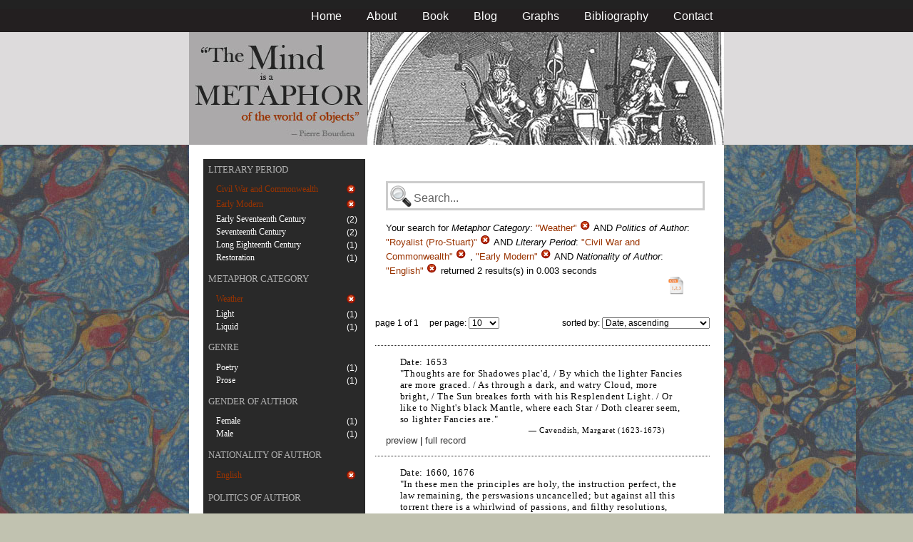

--- FILE ---
content_type: text/html; charset=utf-8
request_url: https://metaphors.iath.virginia.edu/metaphors?&f%5Bauthor_nationality%5D%5B%5D=English&f%5Bauthor_politic%5D%5B%5D=Royalist+%28Pro-Stuart%29&f%5Bcategories%5D%5B%5D=Weather&f%5Bwork_literary_period%5D%5B%5D=Civil+War+and+Commonwealth&f%5Bwork_literary_period%5D%5B%5D=Early+Modern
body_size: 20297
content:
<!DOCTYPE html PUBLIC "-//W3C//DTD HTML 4.01//EN"
   "http://www.w3.org/TR/html4/strict.dtd">

<html lang="en">

	<head>
		<meta http-equiv="Content-Type" content="text/html; charset=utf-8">
		<title>The Mind is a Metaphor | Browse the Database</title>
		<link href="/stylesheets/base-min.css" media="screen" rel="stylesheet" type="text/css">
		<link href="/stylesheets/screen.css" media="screen" rel="stylesheet" type="text/css">
		
		<script src="/javascripts/jquery-1.3.2.min.js?1401823053" type="text/javascript"></script>
		<link rel="alternate" type="application/rss+xml" title="Mind is a Metaphor RSS Feed" href="/metaphors.rss">
	</head>
	
	<body>
		<div id="doc3" class="yui-t2">
			<div id="yui-main">
			<div id="hd" class="banner">
				<div id="header_nav">
					<ul>
						<li><a href="/metaphors">Home</a></li>
						<li><a href="/about">About</a></li>
						<li><a href="/book">Book</a></li>
						<li><a href="/blog">Blog</a></li>
						<li><a href="/graphs">Graphs</a></li>
						<li><a href="/bibliography">Bibliography</a></li>
						<li><a href="/contact">Contact</a></li>
					</ul>
				</div>
				
				<div id="logo_band">
					<a href="/metaphors"><img src="/images/logo.jpg" class="logo" alt="The Mind is a Metaphor" title="The Mind is a Metaphor"></a>
				</div>
			</div>
			
			<div id="bd">
				<div id="main_content">
					<script src="/javascripts/public.js?1401823053" type="text/javascript"></script>



<div id="metaphor_content" class="yui-gd">

	<div id="sidebar" class="yui-u first">
		<ul id="menu" class="-menu -collapsible -expandfirst">
	 
	 
		
		<li class="caps">
			<a href="/facets_about">Literary Period</a>
			
			<ul class="submenu">
				
				<li>
					
		   				<div class="container">
						<span class="left selected">
							Civil War and Commonwealth
						</span>
						<span class="right rightText facet_count">
							
							<a href="/metaphors?f%5Bauthor_nationality%5D%5B%5D=English&amp;f%5Bauthor_politic%5D%5B%5D=Royalist+%28Pro-Stuart%29&amp;f%5Bcategories%5D%5B%5D=Weather&amp;f%5Bwork_literary_period%5D%5B%5D=Early+Modern">
								<img alt="Cancel_16" src="/images/cancel_16.png?1401823053" />
							</a>
						</span>
						</div>
					
				</li>
				
				<li>
					
		   				<div class="container">
						<span class="left selected">
							Early Modern
						</span>
						<span class="right rightText facet_count">
							
							<a href="/metaphors?f%5Bauthor_nationality%5D%5B%5D=English&amp;f%5Bauthor_politic%5D%5B%5D=Royalist+%28Pro-Stuart%29&amp;f%5Bcategories%5D%5B%5D=Weather&amp;f%5Bwork_literary_period%5D%5B%5D=Civil+War+and+Commonwealth">
								<img alt="Cancel_16" src="/images/cancel_16.png?1401823053" />
							</a>
						</span>
						</div>
					
				</li>
				
				<li>
					
						<div class="container">
						<span class="left facet_label">
							<a href="/metaphors?f%5Bauthor_nationality%5D%5B%5D=English&amp;f%5Bauthor_politic%5D%5B%5D=Royalist+%28Pro-Stuart%29&amp;f%5Bcategories%5D%5B%5D=Weather&amp;f%5Bwork_literary_period%5D%5B%5D=Civil+War+and+Commonwealth&amp;f%5Bwork_literary_period%5D%5B%5D=Early+Modern&amp;f%5Bwork_literary_period%5D%5B%5D=Early+Seventeenth+Century">Early Seventeenth Century</a>
						</span>
						<span class="right rightText facet_count">(2)</span>
						</div>
					
				</li>
				
				<li>
					
						<div class="container">
						<span class="left facet_label">
							<a href="/metaphors?f%5Bauthor_nationality%5D%5B%5D=English&amp;f%5Bauthor_politic%5D%5B%5D=Royalist+%28Pro-Stuart%29&amp;f%5Bcategories%5D%5B%5D=Weather&amp;f%5Bwork_literary_period%5D%5B%5D=Civil+War+and+Commonwealth&amp;f%5Bwork_literary_period%5D%5B%5D=Early+Modern&amp;f%5Bwork_literary_period%5D%5B%5D=Seventeenth+Century">Seventeenth Century</a>
						</span>
						<span class="right rightText facet_count">(2)</span>
						</div>
					
				</li>
				
				<li>
					
						<div class="container">
						<span class="left facet_label">
							<a href="/metaphors?f%5Bauthor_nationality%5D%5B%5D=English&amp;f%5Bauthor_politic%5D%5B%5D=Royalist+%28Pro-Stuart%29&amp;f%5Bcategories%5D%5B%5D=Weather&amp;f%5Bwork_literary_period%5D%5B%5D=Civil+War+and+Commonwealth&amp;f%5Bwork_literary_period%5D%5B%5D=Early+Modern&amp;f%5Bwork_literary_period%5D%5B%5D=Long+Eighteenth+Century">Long Eighteenth Century</a>
						</span>
						<span class="right rightText facet_count">(1)</span>
						</div>
					
				</li>
				
				<li>
					
						<div class="container">
						<span class="left facet_label">
							<a href="/metaphors?f%5Bauthor_nationality%5D%5B%5D=English&amp;f%5Bauthor_politic%5D%5B%5D=Royalist+%28Pro-Stuart%29&amp;f%5Bcategories%5D%5B%5D=Weather&amp;f%5Bwork_literary_period%5D%5B%5D=Civil+War+and+Commonwealth&amp;f%5Bwork_literary_period%5D%5B%5D=Early+Modern&amp;f%5Bwork_literary_period%5D%5B%5D=Restoration">Restoration</a>
						</span>
						<span class="right rightText facet_count">(1)</span>
						</div>
					
				</li>
				
			</ul>
		</li>
	 
	 
		
		<li class="caps">
			<a href="/facets_about">Metaphor Category</a>
			
			<ul class="submenu">
				
				<li>
					
		   				<div class="container">
						<span class="left selected">
							Weather
						</span>
						<span class="right rightText facet_count">
							
							<a href="/metaphors?&amp;f%5Bauthor_nationality%5D%5B%5D=English&amp;f%5Bauthor_politic%5D%5B%5D=Royalist+%28Pro-Stuart%29&amp;f%5Bwork_literary_period%5D%5B%5D=Civil+War+and+Commonwealth&amp;f%5Bwork_literary_period%5D%5B%5D=Early+Modern">
								<img alt="Cancel_16" src="/images/cancel_16.png?1401823053" />
							</a>
						</span>
						</div>
					
				</li>
				
				<li>
					
						<div class="container">
						<span class="left facet_label">
							<a href="/metaphors?f%5Bauthor_nationality%5D%5B%5D=English&amp;f%5Bauthor_politic%5D%5B%5D=Royalist+%28Pro-Stuart%29&amp;f%5Bcategories%5D%5B%5D=Weather&amp;f%5Bcategories%5D%5B%5D=Light&amp;f%5Bwork_literary_period%5D%5B%5D=Civil+War+and+Commonwealth&amp;f%5Bwork_literary_period%5D%5B%5D=Early+Modern">Light</a>
						</span>
						<span class="right rightText facet_count">(1)</span>
						</div>
					
				</li>
				
				<li>
					
						<div class="container">
						<span class="left facet_label">
							<a href="/metaphors?f%5Bauthor_nationality%5D%5B%5D=English&amp;f%5Bauthor_politic%5D%5B%5D=Royalist+%28Pro-Stuart%29&amp;f%5Bcategories%5D%5B%5D=Weather&amp;f%5Bcategories%5D%5B%5D=Liquid&amp;f%5Bwork_literary_period%5D%5B%5D=Civil+War+and+Commonwealth&amp;f%5Bwork_literary_period%5D%5B%5D=Early+Modern">Liquid</a>
						</span>
						<span class="right rightText facet_count">(1)</span>
						</div>
					
				</li>
				
			</ul>
		</li>
	 
	 
		
		<li class="caps">
			<a href="/facets_about">Genre</a>
			
			<ul class="submenu">
				
				<li>
					
						<div class="container">
						<span class="left facet_label">
							<a href="/metaphors?f%5Bauthor_nationality%5D%5B%5D=English&amp;f%5Bauthor_politic%5D%5B%5D=Royalist+%28Pro-Stuart%29&amp;f%5Bcategories%5D%5B%5D=Weather&amp;f%5Bwork_genres%5D%5B%5D=Poetry&amp;f%5Bwork_literary_period%5D%5B%5D=Civil+War+and+Commonwealth&amp;f%5Bwork_literary_period%5D%5B%5D=Early+Modern">Poetry</a>
						</span>
						<span class="right rightText facet_count">(1)</span>
						</div>
					
				</li>
				
				<li>
					
						<div class="container">
						<span class="left facet_label">
							<a href="/metaphors?f%5Bauthor_nationality%5D%5B%5D=English&amp;f%5Bauthor_politic%5D%5B%5D=Royalist+%28Pro-Stuart%29&amp;f%5Bcategories%5D%5B%5D=Weather&amp;f%5Bwork_genres%5D%5B%5D=Prose&amp;f%5Bwork_literary_period%5D%5B%5D=Civil+War+and+Commonwealth&amp;f%5Bwork_literary_period%5D%5B%5D=Early+Modern">Prose</a>
						</span>
						<span class="right rightText facet_count">(1)</span>
						</div>
					
				</li>
				
			</ul>
		</li>
	 
	 
		
		<li class="caps">
			<a href="/facets_about">Gender of Author</a>
			
			<ul class="submenu">
				
				<li>
					
						<div class="container">
						<span class="left facet_label">
							<a href="/metaphors?f%5Bauthor_gender%5D%5B%5D=Female&amp;f%5Bauthor_nationality%5D%5B%5D=English&amp;f%5Bauthor_politic%5D%5B%5D=Royalist+%28Pro-Stuart%29&amp;f%5Bcategories%5D%5B%5D=Weather&amp;f%5Bwork_literary_period%5D%5B%5D=Civil+War+and+Commonwealth&amp;f%5Bwork_literary_period%5D%5B%5D=Early+Modern">Female</a>
						</span>
						<span class="right rightText facet_count">(1)</span>
						</div>
					
				</li>
				
				<li>
					
						<div class="container">
						<span class="left facet_label">
							<a href="/metaphors?f%5Bauthor_gender%5D%5B%5D=Male&amp;f%5Bauthor_nationality%5D%5B%5D=English&amp;f%5Bauthor_politic%5D%5B%5D=Royalist+%28Pro-Stuart%29&amp;f%5Bcategories%5D%5B%5D=Weather&amp;f%5Bwork_literary_period%5D%5B%5D=Civil+War+and+Commonwealth&amp;f%5Bwork_literary_period%5D%5B%5D=Early+Modern">Male</a>
						</span>
						<span class="right rightText facet_count">(1)</span>
						</div>
					
				</li>
				
			</ul>
		</li>
	 
	 
		
		<li class="caps">
			<a href="/facets_about">Nationality of Author</a>
			
			<ul class="submenu">
				
				<li>
					
		   				<div class="container">
						<span class="left selected">
							English
						</span>
						<span class="right rightText facet_count">
							
							<a href="/metaphors?&amp;f%5Bauthor_politic%5D%5B%5D=Royalist+%28Pro-Stuart%29&amp;f%5Bcategories%5D%5B%5D=Weather&amp;f%5Bwork_literary_period%5D%5B%5D=Civil+War+and+Commonwealth&amp;f%5Bwork_literary_period%5D%5B%5D=Early+Modern">
								<img alt="Cancel_16" src="/images/cancel_16.png?1401823053" />
							</a>
						</span>
						</div>
					
				</li>
				
			</ul>
		</li>
	 
	 
		
		<li class="caps">
			<a href="/facets_about">Politics of Author</a>
			
			<ul class="submenu">
				
				<li>
					
		   				<div class="container">
						<span class="left selected">
							Royalist (Pro-Stuart)
						</span>
						<span class="right rightText facet_count">
							
							<a href="/metaphors?&amp;f%5Bauthor_nationality%5D%5B%5D=English&amp;f%5Bcategories%5D%5B%5D=Weather&amp;f%5Bwork_literary_period%5D%5B%5D=Civil+War+and+Commonwealth&amp;f%5Bwork_literary_period%5D%5B%5D=Early+Modern">
								<img alt="Cancel_16" src="/images/cancel_16.png?1401823053" />
							</a>
						</span>
						</div>
					
				</li>
				
			</ul>
		</li>
	 
	 
		
		<li class="caps">
			<a href="/facets_about">Religion of Author</a>
			
			<ul class="submenu">
				
				<li>
					
						<div class="container">
						<span class="left facet_label">
							<a href="/metaphors?f%5Bauthor_nationality%5D%5B%5D=English&amp;f%5Bauthor_politic%5D%5B%5D=Royalist+%28Pro-Stuart%29&amp;f%5Bauthor_religion%5D%5B%5D=Anglican&amp;f%5Bcategories%5D%5B%5D=Weather&amp;f%5Bwork_literary_period%5D%5B%5D=Civil+War+and+Commonwealth&amp;f%5Bwork_literary_period%5D%5B%5D=Early+Modern">Anglican</a>
						</span>
						<span class="right rightText facet_count">(1)</span>
						</div>
					
				</li>
				
				<li>
					
						<div class="container">
						<span class="left facet_label">
							<a href="/metaphors?f%5Bauthor_nationality%5D%5B%5D=English&amp;f%5Bauthor_politic%5D%5B%5D=Royalist+%28Pro-Stuart%29&amp;f%5Bauthor_religion%5D%5B%5D=Materialist+or+Mortalist&amp;f%5Bcategories%5D%5B%5D=Weather&amp;f%5Bwork_literary_period%5D%5B%5D=Civil+War+and+Commonwealth&amp;f%5Bwork_literary_period%5D%5B%5D=Early+Modern">Materialist or Mortalist</a>
						</span>
						<span class="right rightText facet_count">(1)</span>
						</div>
					
				</li>
				
			</ul>
		</li>
	
</ul>
	</div>
	
	<div class="yui-u">
		
		<div id="search_box">
			
			<form action="/metaphors" method="get">
				<fieldset class="search">
					<legend>&nbsp;</legend>
					<label for="q"></label>
					<input class="q" id="q" name="q" type="text" />
						
							
								
									<input id="f_categories_" name="f[categories][]" type="hidden" value="Weather" />
								
							
								
									<input id="f_author_politic_" name="f[author_politic][]" type="hidden" value="Royalist (Pro-Stuart)" />
								
							
								
									<input id="f_work_literary_period_" name="f[work_literary_period][]" type="hidden" value="Civil War and Commonwealth" />
								
									<input id="f_work_literary_period_" name="f[work_literary_period][]" type="hidden" value="Early Modern" />
								
							
								
									<input id="f_author_nationality_" name="f[author_nationality][]" type="hidden" value="English" />
								
							
						
					<input id="sort" name="sort" type="hidden" value="relevance" />
					
				</fieldset>
			</form>
			 
			<div id="searchParamsMsg">
				

Your search for

	

	

	
		
		
			
		
			
		
			
		
			
		
		
				<strong>Metaphor Category</strong>: 
				
				
					
				
				
						<em>"Weather"</em> <a href="/metaphors?&amp;f%5Bauthor_nationality%5D%5B%5D=English&amp;f%5Bauthor_politic%5D%5B%5D=Royalist+%28Pro-Stuart%29&amp;f%5Bwork_literary_period%5D%5B%5D=Civil+War+and+Commonwealth&amp;f%5Bwork_literary_period%5D%5B%5D=Early+Modern" class="delete">
						<img alt="Cancel_16" src="/images/cancel_16.png?1401823053" />
						</a>
					
			 AND 
				<strong>Politics of Author</strong>: 
				
				
					
				
				
						<em>"Royalist (Pro-Stuart)"</em> <a href="/metaphors?&amp;f%5Bauthor_nationality%5D%5B%5D=English&amp;f%5Bcategories%5D%5B%5D=Weather&amp;f%5Bwork_literary_period%5D%5B%5D=Civil+War+and+Commonwealth&amp;f%5Bwork_literary_period%5D%5B%5D=Early+Modern" class="delete">
						<img alt="Cancel_16" src="/images/cancel_16.png?1401823053" />
						</a>
					
			 AND 
				<strong>Literary Period</strong>: 
				
				
					
				
					
				
				
						<em>"Civil War and Commonwealth"</em> <a href="/metaphors?f%5Bauthor_nationality%5D%5B%5D=English&amp;f%5Bauthor_politic%5D%5B%5D=Royalist+%28Pro-Stuart%29&amp;f%5Bcategories%5D%5B%5D=Weather&amp;f%5Bwork_literary_period%5D%5B%5D=Early+Modern" class="delete">
						<img alt="Cancel_16" src="/images/cancel_16.png?1401823053" />
						</a>
					, 
						<em>"Early Modern"</em> <a href="/metaphors?f%5Bauthor_nationality%5D%5B%5D=English&amp;f%5Bauthor_politic%5D%5B%5D=Royalist+%28Pro-Stuart%29&amp;f%5Bcategories%5D%5B%5D=Weather&amp;f%5Bwork_literary_period%5D%5B%5D=Civil+War+and+Commonwealth" class="delete">
						<img alt="Cancel_16" src="/images/cancel_16.png?1401823053" />
						</a>
					
			 AND 
				<strong>Nationality of Author</strong>: 
				
				
					
				
				
						<em>"English"</em> <a href="/metaphors?&amp;f%5Bauthor_politic%5D%5B%5D=Royalist+%28Pro-Stuart%29&amp;f%5Bcategories%5D%5B%5D=Weather&amp;f%5Bwork_literary_period%5D%5B%5D=Civil+War+and+Commonwealth&amp;f%5Bwork_literary_period%5D%5B%5D=Early+Modern" class="delete">
						<img alt="Cancel_16" src="/images/cancel_16.png?1401823053" />
						</a>
					
			
	

	returned 2 results(s) in 0.003 seconds
	
		<p class="right">
		
			<a href="/metaphors.csv?f%5Bauthor_nationality%5D%5B%5D=English&amp;f%5Bauthor_politic%5D%5B%5D=Royalist+%28Pro-Stuart%29&amp;f%5Bcategories%5D%5B%5D=Weather&amp;f%5Bwork_literary_period%5D%5B%5D=Civil+War+and+Commonwealth&amp;f%5Bwork_literary_period%5D%5B%5D=Early+Modern">
			<img alt="CSV" height="25" src="/images/doc_csv_icon.png?1401823053" title="Download Page Results as CSV" width="25" />
			</a>
		</p>
	


			</div>
			
		</div>
		
		
		
			<script type="text/javascript">
$(function(){
	//$('#sortOrderSelect').hide();
	$('#sortOrderSelect').change(function(){
		$('#resultsForm').submit();
	});
	$('#sortBy').click(function(){
		$(this).hide();
		$('#sortOrderSelect').show().focus();
		return false;
	});
})
</script>


<form id="resultsForm" action="/metaphors">
	
	
	
		<input id="f_categories_" name="f[categories][]" type="hidden" value="Weather" />
	
		<input id="f_author_politic_" name="f[author_politic][]" type="hidden" value="Royalist (Pro-Stuart)" />
	
		<input id="f_work_literary_period_" name="f[work_literary_period][]" type="hidden" value="Civil War and CommonwealthEarly Modern" />
	
		<input id="f_author_nationality_" name="f[author_nationality][]" type="hidden" value="English" />
	
	
	<div id="resultsHeader" class="container">
		<div class="left half">
			page 1 of 1
			&nbsp;&nbsp;&nbsp;
			per page:
			<select name="per_page" id="perPageSelect">
				<option label="10" value="10">10</option><option label="25" value="25">25</option><option label="100" value="100">100</option>
			</select>
		</div>
		
		<div class="right half rightText">
			sorted by: <select name="sort" id="sortOrderSelect">
				<option label="Date, ascending" value="date">Date, ascending</option><option label="Date, descending" value="-date">Date, descending</option><option label="Relevance, ascending" value="relevance">Relevance, ascending</option><option label="Relevance, descending" value="-relevance">Relevance, descending</option><option label="Author, ascending" value="author">Author, ascending</option><option label="Author, descending" value="-author">Author, descending</option>
			</select>
		</div>
	</div>
	
	
	
</form>

			
	
	<div class="result">
		
		
		<p><strong>Date:</strong> 1653</p>
		
		
		<p>"Thoughts are for Shadowes plac'd, / By which the lighter Fancies are more graced. / As through a dark, and watry Cloud, more bright, / The Sun breakes forth with his Resplendent Light. / Or  like to Night's black Mantle, where each Star / Doth clearer seem, so lighter Fancies are."</p>
		
		<blockquote>
			
				
					<p class="attribution">&mdash; Cavendish, Margaret (1623-1673)</p>
				
			
		</blockquote>
		
		<a href="/metaphors/9321" class="load_details">preview</a>
		 | 
		<a href="/metaphors/9321" title="Similizing Thoughts [from Poems and Fancies]">full record</a> 
		
		<div class="details_container"></div>
	</div>
	

	
	<div class="result">
		
		
		<p><strong>Date:</strong> 1660, 1676</p>
		
		
		<p>"In these men the principles are holy, the instruction perfect, the law remaining, the perswasions uncancelled; but against all this torrent there is a whirlwind of passions, and filthy resolutions, and wilfulness, which corrupt the heart, while as yet the head is uncorrupted in the direct rules ...</p>
		
		<blockquote>
			
				
					<p class="attribution">&mdash; Taylor, Jeremy (bap. 1613, 1667)</p>
				
			
		</blockquote>
		
		<a href="/metaphors/17667" class="load_details">preview</a>
		 | 
		<a href="/metaphors/17667" title="Ductor Dubitantium, or, The Rule of Conscience in all her General Measures Serving as a Great Instrument for the Determination of Cases of Conscience">full record</a> 
		
		<div class="details_container"></div>
	</div>
	

		
	
		<div id="results">
			
				
			
		</div>
	</div>
</div>

				</div>
			</div>

			<div id="ft">
				<div id="ft_wrap">
				<div class="scholars_lab_logo">
					<a href="http://lib.virginia.edu/scholarslab/"><img src="/images/slab.png" alt="Scholars' Lab"/></a>
				</div>
				<div id="util_container">
					<div class="copyright">
						<a href="http://creativecommons.org/licenses/by-nc-sa/2.5/">This work is CC licensed <img src="/images/cc_logo.png" alt="creative commons"/></a>
					</div>
					<div class="rss">
						<a href="/metaphors.rss?f%5Bauthor_nationality%5D%5B%5D=English&amp;f%5Bauthor_politic%5D%5B%5D=Royalist+%28Pro-Stuart%29&amp;f%5Bcategories%5D%5B%5D=Weather&amp;f%5Bwork_literary_period%5D%5B%5D=Civil+War+and+Commonwealth&amp;f%5Bwork_literary_period%5D%5B%5D=Early+Modern&amp;sort=-timestamp">
							Subscribe to our RSS feed <img src="/images/rss.png" alt="rss feed"/>
						</a>
					</div>
					<div class="contact">
						<a href="/contact">
							Contact us <img src="/images/mail.png" alt="contact"/>
						</a>
					</div>
				</div>
				<div id="author_container">
					<p><em>The Mind is a Metaphor</em> is authored by <a href="http://www.engl.virginia.edu/people/bmp7e">Brad Pasanek</a>, Assistant Professor of English, <a href="http://virginia.edu">University of Virginia</a>.</p>
				</div>
				</div>
			</div>
			</div>
		</div>
		<script type="text/javascript">
		var gaJsHost = (("https:" == document.location.protocol) ? "https://ssl." : "http://www.");
		document.write(unescape("%3Cscript src='" + gaJsHost + "google-analytics.com/ga.js' type='text/javascript'%3E%3C/script%3E"));
		</script>
		<script type="text/javascript">
		try {
		var pageTracker = _gat._getTracker("UA-12325321-1");
		pageTracker._trackPageview();
		} catch(err) {}</script>
	</body>
</html>
